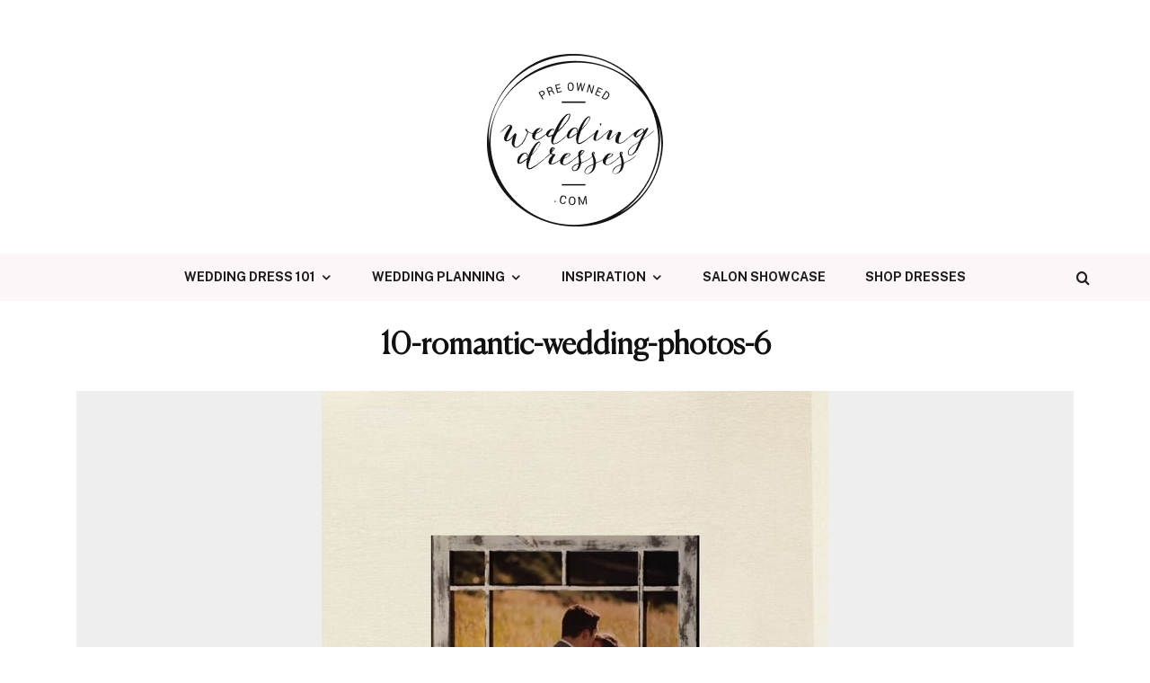

--- FILE ---
content_type: text/css
request_url: https://blog.preownedweddingdresses.com/wp-content/themes/zeen-child/style.css?ver=6.6.4
body_size: 80
content:
/**
* Theme Name: Zeen Child
* Description: Zeen child theme.
* Author: Codetipi
* Template: zeen
* Version: 3.0.0
*/

#mobile-nav {
  margin-top: 100px;
}

.logo-main-wrap.logo-mob-wrap {
  display: none;
}

.tipi-builder-on .single-content {
  padding-bottom: 30px;
}

footer {
  background: white;
}

.container-fluid.extended-light-gray {
  background: white;
  border-top: 1px solid #dbdbdb;
}
